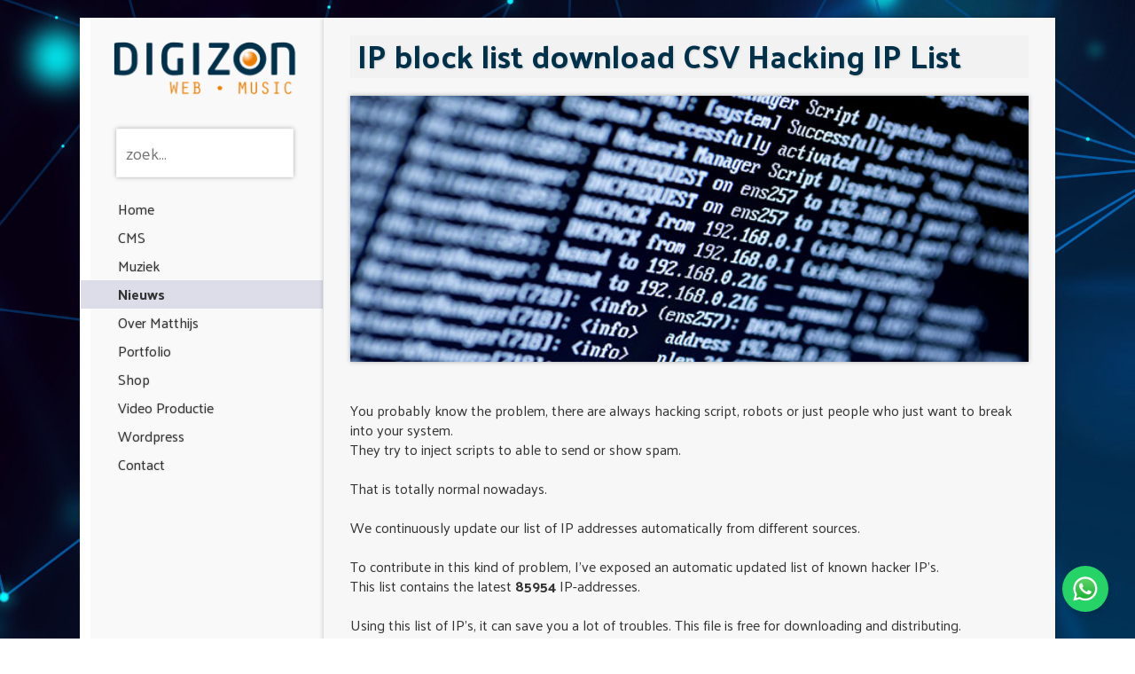

--- FILE ---
content_type: text/html; charset=utf-8
request_url: https://www.digizon.nl/nieuws-ip-block-list-download-csv-json-00320100680105.aspx
body_size: 3794
content:


<!DOCTYPE html>
<html lang="NL">
<head><title>
IP block list download CSV Hacking IP List
</title><meta name="description" content="Famous hacking IP-list as CSV Download" /><meta name="keywords" content="Hacking, IP-list, Famous, CSV-list, Download CSV" />


<link href='https://fonts.googleapis.com/css?family=Abel' rel='stylesheet'>
<link rel="preconnect" href="https://fonts.googleapis.com">
<link rel="preconnect" href="https://fonts.gstatic.com" crossorigin>
<link href="https://fonts.googleapis.com/css2?family=Palanquin:wght@100;200;300;400;500;600;700&display=swap" rel="stylesheet">



<script src='jquery/jquery-3.7.1.min.js?r=20250602-103750'></script>
<link href='jquery/jquery-ui-1.13.3/jquery-ui.min.css?r=20250602-103739' rel='stylesheet' />
<script src='jquery/jquery-ui-1.13.3/jquery-ui.min.js?r=20250602-103739'></script>
<script src='jquery/jquery.cycle.all.min.js?r=20250602-103748'></script>
<script src='jquery/jquery.easing.compatibility.min.js?r=20250602-113850'></script>
<script src='jquery/jquery.getparams.min.js?r=20250602-113850'></script>
<script src='jquery/jquery.cookie.min.js?r=20250602-113850'></script>
<script src='jquery/jquery.autocomplete.min.js?r=20250602-103747'></script>
<link href='jquery/jquery.autocomplete.min.css?r=20250602-103747' rel='stylesheet' />
<script src='uploads/jquery.autocomplete.data.nl.min.js?r=20260119-151143'></script>
<script src='jquery/jquery-barcode-1.3.3.min.js?r=20250602-103750'></script>
<script src='js/barcode39.min.js?r=20250602-103752'></script>
<link href='jquery/jqfancytransitions.min.css?r=20250602-103746' rel='stylesheet' />
<script src='jquery/jqfancytransitions.1.7.min.js?r=20250602-103746'></script>
<script src='jquery/fancybox/jquery.fancybox.min.js?r=20250602-113850'></script>
<link href='jquery/fancybox/jquery.fancybox.min.css?r=20250602-113850' rel='stylesheet' />
<script src='js/strings.min.js?r=20250602-113850'></script>
<script src='jquery/custom.min.js?r=20251225-124017'></script>


<link rel="shortcut icon" type="image/x-icon" href="favicon.ico" />


<script>var barcode39 = new Barcode39();</script>

<link href='css/basis.min.css?r=20251028-220036' rel='stylesheet' />


<!-- TradeDoubler site verification 3170875 -->


<meta name="fo-verify" content="3abd385a-5d98-4a5a-bf52-08e78518dfd4" /><meta name="tradetracker-site-verification" content="b74c2d329045e80dae43626cf1d2cb066d7bdcd1" /><meta name='robots' content='index,follow'/>
<meta name='content-language' content='dutch' />
<meta http-equiv='language' content='NL' />
<meta http-equiv='mmenu_open_id' content='cat_32' />
<meta http-equiv='IsLocalhost' content='False' />
<meta http-equiv='MasterPageType' content='DESKTOP' />
<meta name='application-name' content='Digizon' />
<meta name='author' content='Famous hacking IP-list as CSV Download' />
<meta name='copyright' content='Digizon 2026' />
<meta name='description' content='Famous hacking IP-list as CSV Download' />
<meta name='keywords' content='Hacking, IP-list, Famous, CSV-list, Download CSV' />
<meta property='og:description' content='Famous hacking IP-list as CSV Download' />
<meta property='og:image' content='https://www.digizon.nl/uploads/Nieuws/Hacking-IPAddress.jpg' />
<meta property='og:title' content='IP block list download CSV Hacking IP List' />
<meta property='og:type' content='Web Content' />
<meta property='og:url' content='https://www.digizon.nl/nieuws-ip-block-list-download-csv-json-00320100680105.aspx' />
<meta name='twitter:card' content='summary' />
<meta name='twitter:description' content='Famous hacking IP-list as CSV Download' />
<meta name='twitter:image' content='https://www.digizon.nl/uploads/Nieuws/Hacking-IPAddress.jpg' />
<meta name='twitter:title' content='IP block list download CSV Hacking IP List' />
<meta http-equiv='Do_Device_Check' content='True'/>
<meta http-equiv='IsSmartphone' content='0'/>
<meta http-equiv='IsTouchDevice' content='False' />
<meta http-equiv='RequestedCategory' content='32' />
<meta http-equiv='RequestedId' content='68' />
<meta http-equiv='RequestedLanguage' content='1' />
<meta http-equiv='RequestedPageTemplateId' content='5' />
<meta http-equiv='RequestedPageNr' content='1' />
<meta http-equiv='RequestedType' content='1' />
<meta http-equiv='IsPrefetch' content='False' />
<link rel='canonical' href='https://www.digizon.nl/nieuws-ip-block-list-download-csv-hacking-ip-list-00320100681105.aspx'>
<link rel='alternate' media='only screen and (max-width: 640px)' href='https://www.digizon.nl/nieuws-ip-block-list-download-csv-hacking-ip-list-00320100681115.aspx'>
<meta http-equiv='RedirectToCanonical' content='True'/>
</head>
<body>

<div align="center" id="divContainer">
<table>
<tr>
<td width="273" valign="top" background="images/menubck.jpg">

<a href='./' class="digizon_logo">
<img src="images/digizon-logo-web-music-B.png" class="digizon_logo_img" /></a>

<input type="text" id="autocomplete_search" onfocus="select()" placeholder="zoek..." />

<div style="padding-bottom: 20px;">
<a class="menu_1" href="./" target="_self">Home</a><a class="menu_1" href="cms-ip-block-list-download-csv-hacking-ip-list-00490000001101.aspx" target="_self">CMS</a><a class="menu_1" href="muziek-ip-block-list-download-csv-hacking-ip-list-00780000001101.aspx" target="_self">Muziek</a><a class="menu_1_selected" href="nieuws-ip-block-list-download-csv-hacking-ip-list-00320000001104.aspx" target="_self">Nieuws</a><a class="menu_1" href="over-matthijs-ip-block-list-download-csv-hacking-ip-list-00230000001101.aspx" target="_self">Over Matthijs</a><a class="menu_1" href="portfolio-ip-block-list-download-csv-hacking-ip-list-00200000001108.aspx" target="_self">Portfolio</a><a class="menu_1" href="Shop/" target="_self">Shop</a><a class="menu_1" href="happy_birthday.aspx" target="_self">Video Productie</a><a class="menu_1" href="wordpress-ip-block-list-download-csv-hacking-ip-list-00710000001101.aspx" target="_self">Wordpress</a><a class="menu_1" href="contact.aspx" target="_self">Contact</a>

<!--
 minId: 15

-->
</div>

</td>
<td class="td_content">
<form name="aspnetForm" method="post" action="/nieuws-ip-block-list-download-csv-json-00320100680105.aspx" id="aspnetForm">
<div>
<input type="hidden" name="__VIEWSTATE" id="__VIEWSTATE" value="/[base64]" />
</div>



<h1>
    IP block list download CSV Hacking IP List
    
</h1>


<a href="/uploads/Nieuws/Hacking-IPAddress.jpg" class="zoom informatie_image1 shadow">
<img src="/uploads/Nieuws/Hacking-IPAddress.jpg" alt="IP block list download CSV Hacking IP List" title="IP block list download CSV Hacking IP List" onerror="this.style='display:none'" />
</a>
<br />


<br />
You probably know the problem, there are always hacking script, robots or just people who just want to break into your system.
<div>They try to inject scripts to able to send or show spam.<br />
&nbsp;
<div>That is totally normal nowadays.</div>
<div><br />
</div>
<div> We continuously update our list of IP addresses automatically from different sources.</div>
<div><br />
</div>
<div> To contribute in this kind of problem, I've exposed an automatic updated list of known hacker IP's. <br />
This list contains the latest <span style="font-weight: bold;">85954</span> IP-addresses.</div>
<div><br />
Using this list of IP's, it can save you a lot of troubles. This file is free for downloading and distributing.</div>
<div><br />
</div>
<div>&#8220;Take care of your software&#8221;<br />
<a href="https://www.digizon.nl/uploads/downloads/Hacking_IP_List.txt" target="_blank"> IP-list in CSV format</a><br />
</div>
<div><br />
</div> </div>
<br />
<a href="/uploads/Nieuws/Hacking-IPAddress.jpg" id="ctl00_phBody_ctl00_hlThumb1" alt="IP block list download CSV Hacking IP List" title="IP block list download CSV Hacking IP List" class="zoom">
    <img id="ctl00_phBody_ctl00_thumb1" title="IP block list download CSV Hacking IP List" width="100" height="100" src="uploads/Nieuws/_thumbs100/Hacking-IPAddress.jpg" />
</a>



<br />

<div class="nieuws_featured">

<span style="width: 74px; display: inline-block; float: left">
28-04-23
</span>
<div style="width: calc(100% - 76px); float: left">
<a href='/nieuws-apn-configuration-gsm-mobile-providers-00320000751105.aspx'>APN Configuration GSM Mobile Providers</a>
</div>
<div class="clr"></div>
</div>

<div class="nieuws_featured">

<span style="width: 74px; display: inline-block; float: left">
17-02-23
</span>
<div style="width: calc(100% - 76px); float: left">
<a href='/nieuws-solved-ipad-dropbox-edit-word-document-00320000741105.aspx'>SOLVED iPad Dropbox Edit Word Document</a>
</div>
<div class="clr"></div>
</div>

<div class="nieuws_featured">

<span style="width: 74px; display: inline-block; float: left">
22-01-23
</span>
<div style="width: calc(100% - 76px); float: left">
<a href='/nieuws-play-midi-files-on-the-vlc-with-fluid-softsynth-00320000731105.aspx'>Play Midi files on the VLC with Fluid SoftSynth</a>
</div>
<div class="clr"></div>
</div>

<div class="nieuws_featured">

<span style="width: 74px; display: inline-block; float: left">
26-12-22
</span>
<div style="width: calc(100% - 76px); float: left">
<a href='/nieuws-statafels-huren-heemskerk-beverwijk-castricum-uitgeest-haarlem-00320000711105.aspx'>Statafels Huren Heemskerk - Beverwijk - Castricum - Uitgeest - Haarlem</a>
</div>
<div class="clr"></div>
</div>

<br />
<a href="nieuws_list.aspx">Bekijk meer nieuws &gt;&gt;</a>


<div>

<input type="hidden" name="__VIEWSTATEGENERATOR" id="__VIEWSTATEGENERATOR" value="08ABEBA3" />
</div></form>
</td>
</tr>
<tr>
<td height="22" colspan="2" valign="top"></td>
</tr>
<tr>
<td height="22" colspan="2" valign="top" align="center">
<div class="footer">
<div id="ctl00_UcFooter1_pnlfooterDesktop">

<div id="div_footer">
<a href="contact.aspx">Contact</a> | <a href="shop.aspx"> DigiShop</a> | <a href="verjaardagsvideo.aspx"> Verjaardagsvideo</a> | <a href="https://www.facebook.com/DigizonShop" target="_blank" title="Facebook DigiShop"> Facebook DigiShop</a>
|
<a id="ctl00_UcFooter1_hlLaatstePortfolio" title="BeeldenWerk Mobiele website" href="portfolio-beeldenwerk-mobiele-website-00470101900109.aspx">BeeldenWerk Mobiele website</a>
|
<a id="ctl00_UcFooter1_hlLaatsteNieuws" title="Somfy handzender Telis RTS Pure Afstandsbediening €15,00" href="nieuws-somfy-handzender-telis-rts-pure-afstandsbediening-15-00-00320100770105.aspx">Somfy handzender Telis RTS Pure Afstandsbediening €15,00</a>
</div>

</div>


<div style="display: none; visibility: hidden">
<a href="admin.aspx" rel="nofollow">Admin Login</a>
</div>


<script async src="https://www.googletagmanager.com/gtag/js?id=G-E7YW31YKXF"></script>
<script>
window.dataLayer = window.dataLayer || [];
function gtag() { dataLayer.push(arguments); }
gtag('js', new Date());
gtag('config', 'G-E7YW31YKXF');
</script>


<script type="text/javascript">
var _TradeTrackerTagOptions = { t: 'a', s: '382992', chk: '17191f16bb476f4cb5f8de548482dc86', overrideOptions: {} };
(function () { var tt = document.createElement('script'), s = document.getElementsByTagName('script')[0]; tt.setAttribute('type', 'text/javascript'); tt.setAttribute('src', (document.location.protocol == 'https:' ? 'https' : 'http') + '://tm.tradetracker.net/tag?t=' + _TradeTrackerTagOptions.t + '&amp;s=' + _TradeTrackerTagOptions.s + '&amp;chk=' + _TradeTrackerTagOptions.chk); s.parentNode.insertBefore(tt, s); })();
</script>


<script>
(function (p, z, Z) {
z = p.createElement("script"); z.async = 1;
z.src = "https://pzz.io/pzz.js?uid=83870&host=" + p.domain;
(p.head || p.documentElement).insertBefore(z, Z);
})(document);
</script>

</div>
</td>
</tr>
</table>
</div>


<a href="https://wa.me/31644644466" target="_blank" class="whatsapp_button">
<img src="images/WhatsApp.svg" alt="WhatsApp" style="width: 32px; height: 32px;">
</a>

</body>
</html>


--- FILE ---
content_type: text/html; charset=utf-8
request_url: https://www.digizon.nl/nieuws-ip-block-list-download-csv-hacking-ip-list-00320100681105.aspx
body_size: 3806
content:


<!DOCTYPE html>
<html lang="NL">
<head><title>
IP block list download CSV Hacking IP List
</title><meta name="description" content="Famous hacking IP-list as CSV Download" /><meta name="keywords" content="Hacking, IP-list, Famous, CSV-list, Download CSV" />


<link href='https://fonts.googleapis.com/css?family=Abel' rel='stylesheet'>
<link rel="preconnect" href="https://fonts.googleapis.com">
<link rel="preconnect" href="https://fonts.gstatic.com" crossorigin>
<link href="https://fonts.googleapis.com/css2?family=Palanquin:wght@100;200;300;400;500;600;700&display=swap" rel="stylesheet">



<script src='jquery/jquery-3.7.1.min.js?r=20250602-103750'></script>
<link href='jquery/jquery-ui-1.13.3/jquery-ui.min.css?r=20250602-103739' rel='stylesheet' />
<script src='jquery/jquery-ui-1.13.3/jquery-ui.min.js?r=20250602-103739'></script>
<script src='jquery/jquery.cycle.all.min.js?r=20250602-103748'></script>
<script src='jquery/jquery.easing.compatibility.min.js?r=20250602-113850'></script>
<script src='jquery/jquery.getparams.min.js?r=20250602-113850'></script>
<script src='jquery/jquery.cookie.min.js?r=20250602-113850'></script>
<script src='jquery/jquery.autocomplete.min.js?r=20250602-103747'></script>
<link href='jquery/jquery.autocomplete.min.css?r=20250602-103747' rel='stylesheet' />
<script src='uploads/jquery.autocomplete.data.nl.min.js?r=20260119-151143'></script>
<script src='jquery/jquery-barcode-1.3.3.min.js?r=20250602-103750'></script>
<script src='js/barcode39.min.js?r=20250602-103752'></script>
<link href='jquery/jqfancytransitions.min.css?r=20250602-103746' rel='stylesheet' />
<script src='jquery/jqfancytransitions.1.7.min.js?r=20250602-103746'></script>
<script src='jquery/fancybox/jquery.fancybox.min.js?r=20250602-113850'></script>
<link href='jquery/fancybox/jquery.fancybox.min.css?r=20250602-113850' rel='stylesheet' />
<script src='js/strings.min.js?r=20250602-113850'></script>
<script src='jquery/custom.min.js?r=20251225-124017'></script>


<link rel="shortcut icon" type="image/x-icon" href="favicon.ico" />


<script>var barcode39 = new Barcode39();</script>

<link href='css/basis.min.css?r=20251028-220036' rel='stylesheet' />


<!-- TradeDoubler site verification 3170875 -->


<meta name="fo-verify" content="3abd385a-5d98-4a5a-bf52-08e78518dfd4" /><meta name="tradetracker-site-verification" content="b74c2d329045e80dae43626cf1d2cb066d7bdcd1" /><meta name='robots' content='index,follow'/>
<meta name='content-language' content='dutch' />
<meta http-equiv='language' content='NL' />
<meta http-equiv='mmenu_open_id' content='cat_32' />
<meta http-equiv='IsLocalhost' content='False' />
<meta http-equiv='MasterPageType' content='DESKTOP' />
<meta name='application-name' content='Digizon' />
<meta name='author' content='Famous hacking IP-list as CSV Download' />
<meta name='copyright' content='Digizon 2026' />
<meta name='description' content='Famous hacking IP-list as CSV Download' />
<meta name='keywords' content='Hacking, IP-list, Famous, CSV-list, Download CSV' />
<meta property='og:description' content='Famous hacking IP-list as CSV Download' />
<meta property='og:image' content='https://www.digizon.nl/uploads/Nieuws/Hacking-IPAddress.jpg' />
<meta property='og:title' content='IP block list download CSV Hacking IP List' />
<meta property='og:type' content='Web Content' />
<meta property='og:url' content='https://www.digizon.nl/nieuws-ip-block-list-download-csv-hacking-ip-list-00320100681105.aspx' />
<meta name='twitter:card' content='summary' />
<meta name='twitter:description' content='Famous hacking IP-list as CSV Download' />
<meta name='twitter:image' content='https://www.digizon.nl/uploads/Nieuws/Hacking-IPAddress.jpg' />
<meta name='twitter:title' content='IP block list download CSV Hacking IP List' />
<meta http-equiv='Do_Device_Check' content='True'/>
<meta http-equiv='IsSmartphone' content='0'/>
<meta http-equiv='IsTouchDevice' content='False' />
<meta http-equiv='RequestedCategory' content='32' />
<meta http-equiv='RequestedId' content='68' />
<meta http-equiv='RequestedLanguage' content='1' />
<meta http-equiv='RequestedPageTemplateId' content='5' />
<meta http-equiv='RequestedPageNr' content='1' />
<meta http-equiv='RequestedType' content='1' />
<meta http-equiv='IsPrefetch' content='False' />
<link rel='canonical' href='https://www.digizon.nl/nieuws-ip-block-list-download-csv-hacking-ip-list-00320100681105.aspx'>
<link rel='alternate' media='only screen and (max-width: 640px)' href='https://www.digizon.nl/nieuws-ip-block-list-download-csv-hacking-ip-list-00320100681115.aspx'>
<meta http-equiv='RedirectToCanonical' content='True'/>
</head>
<body>

<div align="center" id="divContainer">
<table>
<tr>
<td width="273" valign="top" background="images/menubck.jpg">

<a href='./' class="digizon_logo">
<img src="images/digizon-logo-web-music-B.png" class="digizon_logo_img" /></a>

<input type="text" id="autocomplete_search" onfocus="select()" placeholder="zoek..." />

<div style="padding-bottom: 20px;">
<a class="menu_1" href="./" target="_self">Home</a><a class="menu_1" href="cms-ip-block-list-download-csv-hacking-ip-list-00490000001101.aspx" target="_self">CMS</a><a class="menu_1" href="muziek-ip-block-list-download-csv-hacking-ip-list-00780000001101.aspx" target="_self">Muziek</a><a class="menu_1_selected" href="nieuws-ip-block-list-download-csv-hacking-ip-list-00320000001104.aspx" target="_self">Nieuws</a><a class="menu_1" href="over-matthijs-ip-block-list-download-csv-hacking-ip-list-00230000001101.aspx" target="_self">Over Matthijs</a><a class="menu_1" href="portfolio-ip-block-list-download-csv-hacking-ip-list-00200000001108.aspx" target="_self">Portfolio</a><a class="menu_1" href="Shop/" target="_self">Shop</a><a class="menu_1" href="happy_birthday.aspx" target="_self">Video Productie</a><a class="menu_1" href="wordpress-ip-block-list-download-csv-hacking-ip-list-00710000001101.aspx" target="_self">Wordpress</a><a class="menu_1" href="contact.aspx" target="_self">Contact</a>

<!--
 minId: 15

-->
</div>

</td>
<td class="td_content">
<form name="aspnetForm" method="post" action="/nieuws-ip-block-list-download-csv-hacking-ip-list-00320100681105.aspx" id="aspnetForm">
<div>
<input type="hidden" name="__VIEWSTATE" id="__VIEWSTATE" value="/[base64]/9DLlaTbGhgi4g==" />
</div>



<h1>
    IP block list download CSV Hacking IP List
    
</h1>


<a href="/uploads/Nieuws/Hacking-IPAddress.jpg" class="zoom informatie_image1 shadow">
<img src="/uploads/Nieuws/Hacking-IPAddress.jpg" alt="IP block list download CSV Hacking IP List" title="IP block list download CSV Hacking IP List" onerror="this.style='display:none'" />
</a>
<br />


<br />
You probably know the problem, there are always hacking script, robots or just people who just want to break into your system.
<div>They try to inject scripts to able to send or show spam.<br />
&nbsp;
<div>That is totally normal nowadays.</div>
<div><br />
</div>
<div> We continuously update our list of IP addresses automatically from different sources.</div>
<div><br />
</div>
<div> To contribute in this kind of problem, I've exposed an automatic updated list of known hacker IP's. <br />
This list contains the latest <span style="font-weight: bold;">85954</span> IP-addresses.</div>
<div><br />
Using this list of IP's, it can save you a lot of troubles. This file is free for downloading and distributing.</div>
<div><br />
</div>
<div>&#8220;Take care of your software&#8221;<br />
<a href="https://www.digizon.nl/uploads/downloads/Hacking_IP_List.txt" target="_blank"> IP-list in CSV format</a><br />
</div>
<div><br />
</div> </div>
<br />
<a href="/uploads/Nieuws/Hacking-IPAddress.jpg" id="ctl00_phBody_ctl00_hlThumb1" alt="IP block list download CSV Hacking IP List" title="IP block list download CSV Hacking IP List" class="zoom">
    <img id="ctl00_phBody_ctl00_thumb1" title="IP block list download CSV Hacking IP List" width="100" height="100" src="uploads/Nieuws/_thumbs100/Hacking-IPAddress.jpg" />
</a>



<br />

<div class="nieuws_featured">

<span style="width: 74px; display: inline-block; float: left">
28-04-23
</span>
<div style="width: calc(100% - 76px); float: left">
<a href='/nieuws-apn-configuration-gsm-mobile-providers-00320000751105.aspx'>APN Configuration GSM Mobile Providers</a>
</div>
<div class="clr"></div>
</div>

<div class="nieuws_featured">

<span style="width: 74px; display: inline-block; float: left">
17-02-23
</span>
<div style="width: calc(100% - 76px); float: left">
<a href='/nieuws-solved-ipad-dropbox-edit-word-document-00320000741105.aspx'>SOLVED iPad Dropbox Edit Word Document</a>
</div>
<div class="clr"></div>
</div>

<div class="nieuws_featured">

<span style="width: 74px; display: inline-block; float: left">
22-01-23
</span>
<div style="width: calc(100% - 76px); float: left">
<a href='/nieuws-play-midi-files-on-the-vlc-with-fluid-softsynth-00320000731105.aspx'>Play Midi files on the VLC with Fluid SoftSynth</a>
</div>
<div class="clr"></div>
</div>

<div class="nieuws_featured">

<span style="width: 74px; display: inline-block; float: left">
26-12-22
</span>
<div style="width: calc(100% - 76px); float: left">
<a href='/nieuws-statafels-huren-heemskerk-beverwijk-castricum-uitgeest-haarlem-00320000711105.aspx'>Statafels Huren Heemskerk - Beverwijk - Castricum - Uitgeest - Haarlem</a>
</div>
<div class="clr"></div>
</div>

<br />
<a href="nieuws_list.aspx">Bekijk meer nieuws &gt;&gt;</a>


<div>

<input type="hidden" name="__VIEWSTATEGENERATOR" id="__VIEWSTATEGENERATOR" value="08ABEBA3" />
</div></form>
</td>
</tr>
<tr>
<td height="22" colspan="2" valign="top"></td>
</tr>
<tr>
<td height="22" colspan="2" valign="top" align="center">
<div class="footer">
<div id="ctl00_UcFooter1_pnlfooterDesktop">

<div id="div_footer">
<a href="contact.aspx">Contact</a> | <a href="shop.aspx"> DigiShop</a> | <a href="verjaardagsvideo.aspx"> Verjaardagsvideo</a> | <a href="https://www.facebook.com/DigizonShop" target="_blank" title="Facebook DigiShop"> Facebook DigiShop</a>
|
<a id="ctl00_UcFooter1_hlLaatstePortfolio" title="BeeldenWerk Mobiele website" href="portfolio-beeldenwerk-mobiele-website-00470101900109.aspx">BeeldenWerk Mobiele website</a>
|
<a id="ctl00_UcFooter1_hlLaatsteNieuws" title="Somfy handzender Telis RTS Pure Afstandsbediening €15,00" href="nieuws-somfy-handzender-telis-rts-pure-afstandsbediening-15-00-00320100770105.aspx">Somfy handzender Telis RTS Pure Afstandsbediening €15,00</a>
</div>

</div>


<div style="display: none; visibility: hidden">
<a href="admin.aspx" rel="nofollow">Admin Login</a>
</div>


<script async src="https://www.googletagmanager.com/gtag/js?id=G-E7YW31YKXF"></script>
<script>
window.dataLayer = window.dataLayer || [];
function gtag() { dataLayer.push(arguments); }
gtag('js', new Date());
gtag('config', 'G-E7YW31YKXF');
</script>


<script type="text/javascript">
var _TradeTrackerTagOptions = { t: 'a', s: '382992', chk: '17191f16bb476f4cb5f8de548482dc86', overrideOptions: {} };
(function () { var tt = document.createElement('script'), s = document.getElementsByTagName('script')[0]; tt.setAttribute('type', 'text/javascript'); tt.setAttribute('src', (document.location.protocol == 'https:' ? 'https' : 'http') + '://tm.tradetracker.net/tag?t=' + _TradeTrackerTagOptions.t + '&amp;s=' + _TradeTrackerTagOptions.s + '&amp;chk=' + _TradeTrackerTagOptions.chk); s.parentNode.insertBefore(tt, s); })();
</script>


<script>
(function (p, z, Z) {
z = p.createElement("script"); z.async = 1;
z.src = "https://pzz.io/pzz.js?uid=83870&host=" + p.domain;
(p.head || p.documentElement).insertBefore(z, Z);
})(document);
</script>

</div>
</td>
</tr>
</table>
</div>


<a href="https://wa.me/31644644466" target="_blank" class="whatsapp_button">
<img src="images/WhatsApp.svg" alt="WhatsApp" style="width: 32px; height: 32px;">
</a>

</body>
</html>


--- FILE ---
content_type: text/javascript
request_url: https://www.digizon.nl/jquery/jqfancytransitions.1.7.min.js?r=20250602-103746
body_size: 1397
content:
(function(n){var t=[],r=[],o=[],e=[],u=[],i=[],s=[],h=[],f=[];n.fn.jqFancyTransitions=n.fn.jqfancytransitions=function(c){init=function(h){for(t[h.id]=n.extend({},n.fn.jqFancyTransitions.defaults,c),r[h.id]=[],o[h.id]=[],e[h.id]=[],u[h.id]=[],i[h.id]=0,s[h.id]=0,params=t[h.id],params.effect=="zipper"&&(params.direction="alternate",params.position="alternate"),params.effect=="wave"&&(params.direction="alternate",params.position="top"),params.effect=="curtain"&&(params.direction="alternate",params.position="curtain"),stripWidth=parseInt(params.width/params.strips),gap=params.width-stripWidth*params.strips,stripLeft=0,n.each(n("#"+h.id+" img"),function(t,i){r[h.id][t]=n(i).attr("src");o[h.id][t]=n(i).next().attr("href");e[h.id][t]=n(i).attr("alt")?n(i).attr("alt"):"";n(i).hide()}),n("#"+h.id).css({"background-image":"url("+r[h.id][0]+")",width:params.width,height:params.height,position:"relative","background-position":"top left"}),n.navigation(h),odd=1,j=1;j<params.strips+1;j++)gap>0?(tstripWidth=stripWidth+1,gap--):tstripWidth=stripWidth,params.links?o[h.id][0]!=""?n("#"+h.id).append("<a href='"+o[h.id][0]+"' class='ft-"+h.id+"' id='ft-"+h.id+j+"' style='width:"+tstripWidth+"px; height:"+params.height+"px; float: left; position: absolute;outline:none;'><\/a>"):n("#"+h.id).append("<a class='ft-"+h.id+"' id='ft-"+h.id+j+"' style='width:"+tstripWidth+"px; height:"+params.height+"px; float: left; position: absolute;outline:none;'><\/a>"):n("#"+h.id).append("<div class='ft-"+h.id+"' id='ft-"+h.id+j+"' style='width:"+tstripWidth+"px; height:"+params.height+"px; float: left; position: absolute;'><\/div>"),n("#ft-"+h.id+j).css({"background-position":-stripLeft+"px top",left:stripLeft}),stripLeft+=tstripWidth,params.position=="bottom"&&n("#ft-"+h.id+j).css("bottom",0),j%2==0&&params.position=="alternate"&&n("#ft-"+h.id+j).css("bottom",0),params.direction=="fountain"||params.direction=="fountainAlternate"?(u[h.id][j-1]=parseInt(params.strips/2)-parseInt(j/2)*odd,u[h.id][params.strips-1]=params.strips,odd*=-1):u[h.id][j-1]=j;params.pauseonmouseover&&(n(".ft-"+h.id).mouseover(function(){t[h.id].pause=!0}),n(".ft-"+h.id).mouseout(function(){t[h.id].pause=!1}),n("#ft-title-"+h.id).mouseover(function(){t[h.id].pause=!0}),n("#ft-title-"+h.id).mouseout(function(){t[h.id].pause=!1}));clearInterval(f[h.id]);f[h.id]=setInterval(function(){n.transition(h)},params.delay+params.stripDelay*params.strips)};n.transition=function(f,o){t[f.id].pause!=!0&&(h[f.id]=setInterval(function(){n.strips(u[f.id][s[f.id]],f)},t[f.id].stripDelay),n("#"+f.id).css({"background-image":"url("+r[f.id][i[f.id]]+")"}),typeof o=="undefined"?i[f.id]++:o=="prev"?i[f.id]--:i[f.id]=o,i[f.id]==r[f.id].length&&(i[f.id]=0),i[f.id]==-1&&(i[f.id]=r[f.id].length-1),e[f.id][i[f.id]]!=""&&e[f.id][i[f.id]]!="<i><\/i>"?n("#ft-title-"+f.id).animate({opacity:0},t[f.id].titleSpeed,function(){n(this).html(e[f.id][i[f.id]]).animate({opacity:t[f.id].titleOpacity},t[f.id].titleSpeed)}):n("#ft-title-"+f.id).animate({opacity:0},t[f.id].titleSpeed),s[f.id]=0,t[f.id].direction=="random"&&n.fisherYates(u[f.id]),(t[f.id].direction=="right"&&u[f.id][0]==1||t[f.id].direction=="alternate"||t[f.id].direction=="fountainAlternate")&&u[f.id].reverse())};n.strips=function(u,f){if(temp=t[f.id].strips,s[f.id]==temp){clearInterval(h[f.id]);return}o[f.id][i[f.id]]!=""?n(".ft-"+f.id).attr("href",o[f.id][i[f.id]]):n(".ft-"+f.id).removeAttr("href");t[f.id].position=="curtain"?(currWidth=n("#ft-"+f.id+u).width(),n("#ft-"+f.id+u).css({width:0,opacity:0,"background-image":"url("+r[f.id][i[f.id]]+")"}),n("#ft-"+f.id+u).animate({width:currWidth,opacity:1},1e3)):(n("#ft-"+f.id+u).css({height:0,opacity:0,"background-image":"url("+r[f.id][i[f.id]]+")"}),n("#ft-"+f.id+u).animate({height:t[f.id].height,opacity:1},1e3));s[f.id]++};n.navigation=function(u){if(params.navigation&&(n("#"+u.id).append("<a href='#' id='ft-prev-"+u.id+"' class='ft-prev'><!--Prev tekst--><\/a>"),n("#"+u.id).append("<a href='#' id='ft-next-"+u.id+"' class='ft-next'><!--Next tekst--><\/a>"),n("#ft-prev-"+u.id).css({position:"absolute",top:params.height/2-15,left:0,"z-index":1001}).click(function(t){t.preventDefault();n.transition(u,"prev");clearInterval(f[u.id]);f[u.id]=setInterval(function(){n.transition(u,"prev")},params.delay+params.stripDelay*params.strips)}),n("#ft-next-"+u.id).css({position:"absolute",top:params.height/2-15,right:0,"z-index":1001}).click(function(t){t.preventDefault();n.transition(u);clearInterval(f[u.id]);f[u.id]=setInterval(function(){n.transition(u)},params.delay+params.stripDelay*params.strips)})),n("#"+u.id).append("<div class='ft-title' id='ft-title-"+u.id+"' style='position: absolute; bottom:0; left: 0; z-index: 1000; color: #fff; background-color: '+ params.titleBackgroundColor + '; '>"+e[u.id][0]+"<\/div>"),e[u.id][i[u.id]]?n("#ft-title-"+u.id).css("opacity",t[u.id].titleOpacity):n("#ft-title-"+u.id).css("opacity",0),params.pagenumbers){for(n("<div id='ft-buttons-"+u.id+"'><\/div>").insertAfter(n("#"+u.id)),n("#ft-buttons-"+u.id).css({"text-align":"right","padding-top":5,width:t[u.id].width}),k=1;k<r[u.id].length+1;k++)n("#ft-buttons-"+u.id).append("<a href='#' class='ft-button-"+u.id+"'>"+k+"<\/a>");n(".ft-button-"+u.id).css({padding:5});n.each(n(".ft-button-"+u.id),function(t,i){n(i).click(function(i){i.preventDefault();n.transition(u,t);clearInterval(f[u.id]);f[u.id]=setInterval(function(){n.transition(u)},params.delay+params.stripDelay*params.strips)})})}};n.fisherYates=function(n){var t=n.length;if(t==0)return!1;while(--t){var i=Math.floor(Math.random()*(t+1)),r=n[t],u=n[i];n[t]=u;n[i]=r}};this.each(function(){init(this)})};n.fn.jqFancyTransitions.defaults={width:500,height:332,strips:10,delay:5e3,stripDelay:50,titleOpacity:.7,titleSpeed:1e3,titleBackgroundColor:"#000",position:"alternate",direction:"fountainAlternate",effect:"",navigation:!1,pagenumbers:!0,pauseonmouseover:!0,links:!1}})(jQuery);